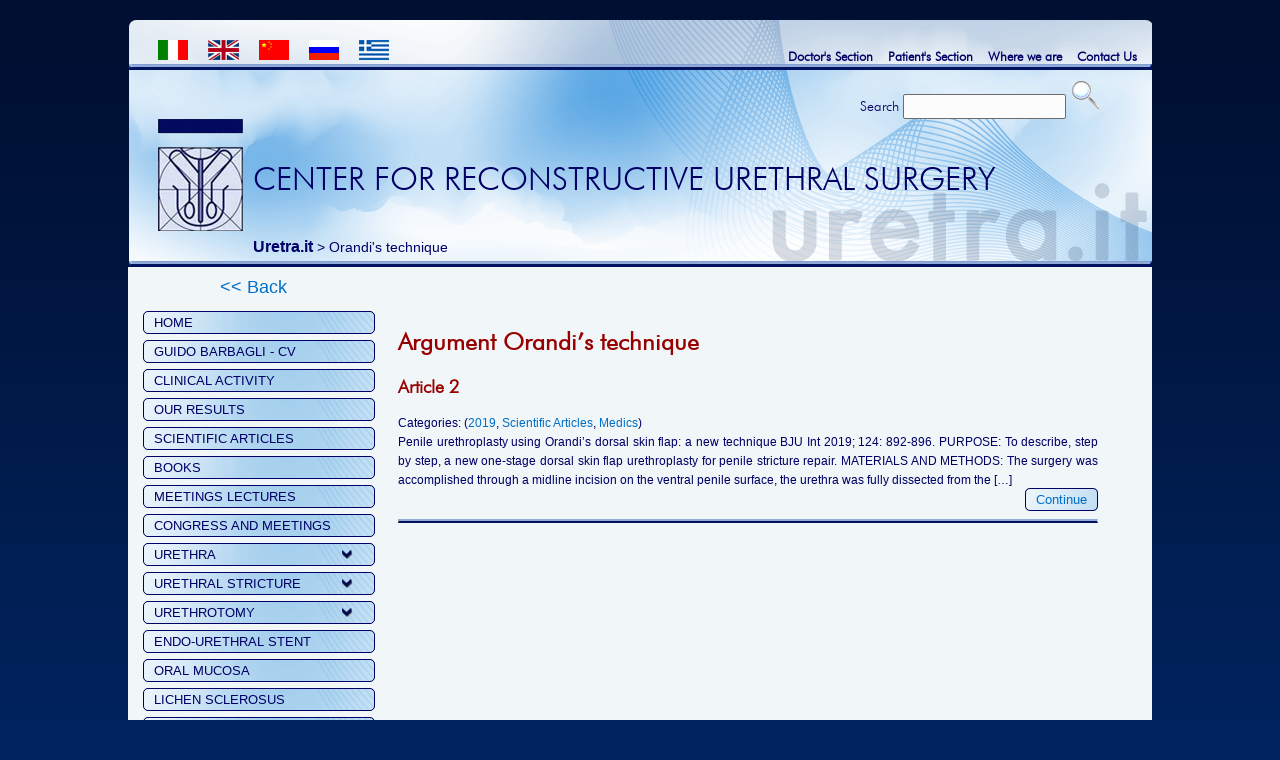

--- FILE ---
content_type: text/html; charset=UTF-8
request_url: http://www.uretra.it/tag/tecnica-di-orandi/?lang=en
body_size: 5428
content:
<!DOCTYPE html PUBLIC "-//W3C//DTD XHTML 1.0 Transitional//EN" "http://www.w3.org/TR/xhtml1/DTD/xhtml1-transitional.dtd">
<html xmlns="http://www.w3.org/1999/xhtml">
<head>
	<meta http-equiv="Content-Type" content="text/html; charset=UTF-8" />
	<title>Orandi&#8217;s Technique | Uretra.it</title>

	<link href="http://www.uretra.it/wp-content/themes/uretra_it/js/menu/jquery.menu.css" rel="stylesheet" type="text/css" />
	<link href="http://www.uretra.it/wp-content/themes/uretra_it/js/tab/jquery.tab.css" rel="stylesheet" type="text/css" />
	<link href="http://www.uretra.it/wp-content/themes/uretra_it/js/slide/jquery.slide.css" rel="stylesheet" type="text/css" />
	<link href="http://www.uretra.it/wp-content/themes/uretra_it/js/fancybox/jquery.fancybox-1.3.4.css" rel="stylesheet" type="text/css" />

	
<!-- SEO Ultimate (http://www.seodesignsolutions.com/wordpress-seo/) -->
	<meta name="keywords" content="uretroplastica,urethroplasty,guido barbagli,uretra bulbare,bulbar urethra,uretra peniena,penile urethra,pene curvo,penile curvature,ipospadia,failed hypospdias repair,hypospadias" />
<!-- /SEO Ultimate -->

<link rel='dns-prefetch' href='//p.jwpcdn.com' />
<link rel='dns-prefetch' href='//s.w.org' />
<link rel="alternate" type="application/rss+xml" title="Uretra.it &raquo; Feed" href="http://www.uretra.it/feed/?lang=en" />
<link rel="alternate" type="application/rss+xml" title="Uretra.it &raquo; Comments Feed" href="http://www.uretra.it/comments/feed/?lang=en" />
<link rel="alternate" type="application/rss+xml" title="Uretra.it &raquo; Orandi&#039;s technique Tag Feed" href="http://www.uretra.it/tag/tecnica-di-orandi/?lang=en" />
		<script type="text/javascript">
			window._wpemojiSettings = {"baseUrl":"https:\/\/s.w.org\/images\/core\/emoji\/2.2.1\/72x72\/","ext":".png","svgUrl":"https:\/\/s.w.org\/images\/core\/emoji\/2.2.1\/svg\/","svgExt":".svg","source":{"concatemoji":"http:\/\/www.uretra.it\/wp-includes\/js\/wp-emoji-release.min.js?ver=2c723eac1487d8153e67da0c303f0b27"}};
			!function(t,a,e){var r,n,i,o=a.createElement("canvas"),l=o.getContext&&o.getContext("2d");function c(t){var e=a.createElement("script");e.src=t,e.defer=e.type="text/javascript",a.getElementsByTagName("head")[0].appendChild(e)}for(i=Array("flag","emoji4"),e.supports={everything:!0,everythingExceptFlag:!0},n=0;n<i.length;n++)e.supports[i[n]]=function(t){var e,a=String.fromCharCode;if(!l||!l.fillText)return!1;switch(l.clearRect(0,0,o.width,o.height),l.textBaseline="top",l.font="600 32px Arial",t){case"flag":return(l.fillText(a(55356,56826,55356,56819),0,0),o.toDataURL().length<3e3)?!1:(l.clearRect(0,0,o.width,o.height),l.fillText(a(55356,57331,65039,8205,55356,57096),0,0),e=o.toDataURL(),l.clearRect(0,0,o.width,o.height),l.fillText(a(55356,57331,55356,57096),0,0),e!==o.toDataURL());case"emoji4":return l.fillText(a(55357,56425,55356,57341,8205,55357,56507),0,0),e=o.toDataURL(),l.clearRect(0,0,o.width,o.height),l.fillText(a(55357,56425,55356,57341,55357,56507),0,0),e!==o.toDataURL()}return!1}(i[n]),e.supports.everything=e.supports.everything&&e.supports[i[n]],"flag"!==i[n]&&(e.supports.everythingExceptFlag=e.supports.everythingExceptFlag&&e.supports[i[n]]);e.supports.everythingExceptFlag=e.supports.everythingExceptFlag&&!e.supports.flag,e.DOMReady=!1,e.readyCallback=function(){e.DOMReady=!0},e.supports.everything||(r=function(){e.readyCallback()},a.addEventListener?(a.addEventListener("DOMContentLoaded",r,!1),t.addEventListener("load",r,!1)):(t.attachEvent("onload",r),a.attachEvent("onreadystatechange",function(){"complete"===a.readyState&&e.readyCallback()})),(r=e.source||{}).concatemoji?c(r.concatemoji):r.wpemoji&&r.twemoji&&(c(r.twemoji),c(r.wpemoji)))}(window,document,window._wpemojiSettings);
		</script>
		<style type="text/css">
img.wp-smiley,
img.emoji {
	display: inline !important;
	border: none !important;
	box-shadow: none !important;
	height: 1em !important;
	width: 1em !important;
	margin: 0 .07em !important;
	vertical-align: -0.1em !important;
	background: none !important;
	padding: 0 !important;
}
</style>
<link rel='stylesheet' id='contact-form-7-css'  href='http://www.uretra.it/wp-content/plugins/contact-form-7/includes/css/styles.css?ver=4.9.2' type='text/css' media='all' />
<link rel='stylesheet' id='wp-pagenavi-css'  href='http://www.uretra.it/wp-content/plugins/wp-pagenavi/pagenavi-css.css?ver=2.70' type='text/css' media='all' />
<link rel='stylesheet' id='galleryview-css-css'  href='http://www.uretra.it/wp-content/plugins/nextgen-galleryview2/galleryview/css/galleryview.css' type='text/css' media='all' />
<script type='text/javascript' src='http://www.uretra.it/wp-includes/js/jquery/jquery.js?ver=1.12.4'></script>
<script type='text/javascript' src='http://www.uretra.it/wp-includes/js/jquery/jquery-migrate.min.js?ver=1.4.1'></script>
<script type='text/javascript' src='http://www.uretra.it/wp-content/themes/uretra_it/js/jquery.mousewheel-3.0.4.pack.js?ver=2c723eac1487d8153e67da0c303f0b27'></script>
<script type='text/javascript' src='http://www.uretra.it/wp-content/themes/uretra_it/js/fancybox/jquery.fancybox-1.3.4.pack.js?ver=2c723eac1487d8153e67da0c303f0b27'></script>
<script type='text/javascript' src='http://www.uretra.it/wp-content/themes/uretra_it/js/menu/jquery.menu.js?ver=2c723eac1487d8153e67da0c303f0b27'></script>
<script type='text/javascript' src='http://www.uretra.it/wp-content/themes/uretra_it/js/tab/jquery.tab.js?ver=2c723eac1487d8153e67da0c303f0b27'></script>
<script type='text/javascript' src='http://www.uretra.it/wp-content/themes/uretra_it/js/slide/jquery.slide.js?ver=2c723eac1487d8153e67da0c303f0b27'></script>
<script type='text/javascript' src='http://www.uretra.it/wp-content/themes/uretra_it/js/fancybox/jquery.fancybox.js?ver=2c723eac1487d8153e67da0c303f0b27'></script>
<script type='text/javascript' src='http://www.uretra.it/wp-content/themes/uretra_it/js/jquery.getvars.js?ver=2c723eac1487d8153e67da0c303f0b27'></script>
<script type='text/javascript' src='http://p.jwpcdn.com/6/2/jwplayer.js?ver=2c723eac1487d8153e67da0c303f0b27'></script>
<link rel='https://api.w.org/' href='http://www.uretra.it/wp-json/' />
<link rel="EditURI" type="application/rsd+xml" title="RSD" href="http://www.uretra.it/xmlrpc.php?rsd" />
<link rel="wlwmanifest" type="application/wlwmanifest+xml" href="http://www.uretra.it/wp-includes/wlwmanifest.xml" /> 

<script type="text/javascript">
(function(url){
	if(/(?:Chrome\/26\.0\.1410\.63 Safari\/537\.31|WordfenceTestMonBot)/.test(navigator.userAgent)){ return; }
	var addEvent = function(evt, handler) {
		if (window.addEventListener) {
			document.addEventListener(evt, handler, false);
		} else if (window.attachEvent) {
			document.attachEvent('on' + evt, handler);
		}
	};
	var removeEvent = function(evt, handler) {
		if (window.removeEventListener) {
			document.removeEventListener(evt, handler, false);
		} else if (window.detachEvent) {
			document.detachEvent('on' + evt, handler);
		}
	};
	var evts = 'contextmenu dblclick drag dragend dragenter dragleave dragover dragstart drop keydown keypress keyup mousedown mousemove mouseout mouseover mouseup mousewheel scroll'.split(' ');
	var logHuman = function() {
		var wfscr = document.createElement('script');
		wfscr.type = 'text/javascript';
		wfscr.async = true;
		wfscr.src = url + '&r=' + Math.random();
		(document.getElementsByTagName('head')[0]||document.getElementsByTagName('body')[0]).appendChild(wfscr);
		for (var i = 0; i < evts.length; i++) {
			removeEvent(evts[i], logHuman);
		}
	};
	for (var i = 0; i < evts.length; i++) {
		addEvent(evts[i], logHuman);
	}
})('//www.uretra.it/?wordfence_lh=1&hid=C2EC6996E8524149DB9BE3F370B22E6C');
</script><!-- <meta name="NextGEN" version="2.2.33" /> -->
<style type="text/css">
.qtranxs_flag_it {background-image: url(http://www.uretra.it/wp-content/plugins/qtranslate-x/flags/it.png); background-repeat: no-repeat;}
.qtranxs_flag_ar {background-image: url(http://www.uretra.it/wp-content/plugins/qtranslate-x/flags/arle.png); background-repeat: no-repeat;}
.qtranxs_flag_zh {background-image: url(http://www.uretra.it/wp-content/plugins/qtranslate-x/flags/cn.png); background-repeat: no-repeat;}
.qtranxs_flag_ru {background-image: url(http://www.uretra.it/wp-content/plugins/qtranslate-x/flags/ru.png); background-repeat: no-repeat;}
.qtranxs_flag_en {background-image: url(http://www.uretra.it/wp-content/plugins/qtranslate-x/flags/gb.png); background-repeat: no-repeat;}
</style>
<link hreflang="it" href="http://www.uretra.it/tag/tecnica-di-orandi/?lang=it" rel="alternate" />
<link hreflang="ar" href="http://www.uretra.it/tag/tecnica-di-orandi/?lang=ar" rel="alternate" />
<link hreflang="zh" href="http://www.uretra.it/tag/tecnica-di-orandi/?lang=zh" rel="alternate" />
<link hreflang="ru" href="http://www.uretra.it/tag/tecnica-di-orandi/?lang=ru" rel="alternate" />
<link hreflang="en" href="http://www.uretra.it/tag/tecnica-di-orandi/?lang=en" rel="alternate" />
<link hreflang="x-default" href="http://www.uretra.it/tag/tecnica-di-orandi/?lang=it" rel="alternate" />
<meta name="generator" content="qTranslate-X 3.4.6.8" />

	<link href="http://www.uretra.it/wp-content/themes/uretra_it/style.css" rel="stylesheet" type="text/css" />

	</head>

<body id="body">

<div id="contenitore">

	<!-- inizio header-->
	<div id="header">
		<!-- bandiere -->
		<div id="contenitore_bandiere">
			<a href="/tag/tecnica-di-orandi/?lang=it"><img class="bandiere" src="http://www.uretra.it/wp-content/themes/uretra_it/bandiere/bandiera_italia.png" height="20" /></a>
			<a href="/tag/tecnica-di-orandi/?lang=en"><img class="bandiere" src="http://www.uretra.it/wp-content/themes/uretra_it/bandiere/bandiera_inglese.png" height="20" /></a>
			<a href="/tag/tecnica-di-orandi/?lang=zh"><img class="bandiere" src="http://www.uretra.it/wp-content/themes/uretra_it/bandiere/bandiera_cina.png" height="20" /></a>
			<a href="/tag/tecnica-di-orandi/?lang=ru"><img class="bandiere" src="http://www.uretra.it/wp-content/themes/uretra_it/bandiere/bandiera_russia.png" height="20" /></a>
				<a href="http://www.urethralandpenilecenter.com.cy/index.php/el/" target="_blank"><img class="bandiere" src="http://www.uretra.it/wp-content/themes/uretra_it/bandiere/bandiera-cipro.jpg" height="20" /></a>
				<!--<a href="/tag/tecnica-di-orandi/?lang=ar"><img class="bandiere" src="http://www.uretra.it/wp-content/themes/uretra_it/bandiere/bandiera_araba.png"  
				height="20" /></a>-->
		</div>

		<!-- top menu -->
		<div id="MENU">
			 
			<a class="MENU" href="http://www.uretra.it/contattaci/?lang=en">Contact Us</a>

			 
			<a class="MENU" href="http://www.uretra.it/dove-siamo/?lang=en">Where we are</a>

						<a class="MENU" href="http://www.uretra.it/category/pazienti/?lang=en">Patient's Section</a>

						<a class="MENU" href="http://www.uretra.it/category/medici/?lang=en">Doctor's Section</a>
		</div>

		<div class="clear"></div>

		<!-- cerca-->
		<div id="cerca">
			<form method="get" id="searchform" action="http://www.uretra.it/">
				<input type="hidden" name="lang" value="en" />
				<label for="s">Search</label>
				<input type="text" size="18" value="" name="s" id="s" />
				<input type="submit" id="searchsubmit" value="" alt="" />
			</form>
		</div>

		<div class="clear"></div>

		<img id="logo" src="http://www.uretra.it/wp-content/themes/uretra_it/immagini/logo.png" width="85" height="112" />
		<div id="TITOLO">CENTER FOR RECONSTRUCTIVE URETHRAL SURGERY</div>

		<div class="clear"></div>

		<div class="breadcrumbs">

		<!-- Breadcrumb NavXT 6.0.3 -->
<a title="Vai a Uretra.it." href="http://www.uretra.it">Uretra.it</a> &gt; <span property="itemListElement" typeof="ListItem"><span property="name">Orandi's technique</span><meta property="position" content="2"></span>		</div>
	</div>
	<!-- fine header-->
<!-- contenitore centrale  -->
<div id="contenitore_centrale">

	<div id="back"><a href="javascript:history.go(-1)">&lt;&lt; Back</a></div>
<div class="clear"></div> 

<!-- menu sinistro  -->
<div id="main"> 
	<ul class="container">
		<li class="menu">
			<ul>
				<li class="title"><a href="http://www.uretra.it">HOME</a></li>
			</ul>
		</li>
	   <li class="menu">
			<ul>
								<li class="title"><a href="http://www.uretra.it/cv-guido-barbagli-medici/?lang=en" class="blue" title="GUIDO BARBAGLI - CV">GUIDO BARBAGLI - CV</a></li>
			</ul>
		</li>
		<li class="menu"> 
			<ul> 
								<li class="title"><a href="http://www.uretra.it/attivita-clinica-medici/?lang=en" class="blue" title="CLINICAL ACTIVITY">CLINICAL ACTIVITY</a></li>  
			</ul>
		</li>
		<li class="menu"> 
			<ul> 
								<li class="title"><a href="http://www.uretra.it/risultati-medici/?lang=en" class="blue">OUR RESULTS</a></li> 
			</ul>
		</li>
		<li class="menu"> 
			<ul> 
								<li class="title"><a href="http://www.uretra.it/category/medici/articoli-scientifici/?lang=en" class="blue">SCIENTIFIC ARTICLES</a></li> 
			</ul> 
		</li> 
		<li class="menu"> 
			<ul> 
								<li class="title"><a href="http://www.uretra.it/libri-medici/?lang=en" class="blue">BOOKS</a></li>
			</ul>
		</li>
		<li class="menu"> 
			<ul> 
								<li class="title"><a href="http://www.uretra.it/category/medici/letture-congressi/?lang=en" class="blue">MEETINGS LECTURES</a></li> 
			</ul> 
		</li> 
		<li class="menu"> 
			<ul> 
								<li class="title"><a href="http://www.uretra.it/meetings/?lang=en" class="blue">CONGRESS AND MEETINGS</a></li> 
			</ul>
		</li>
		<li class="menu"> 
			<ul> 
				<li class="title has-sub"><a href="#" class="blue">URETHRA</a></li> 
	 
				<li class="sub-menu"> 
					<ul> 
												<li><a href="http://www.uretra.it/uretra-peniena-medici/?lang=en">PENILE URETHRA</a></li>
												<li><a href="http://www.uretra.it/uretra-bulbare-medici/?lang=en">BULBAR URETHRA</a></li>
												<li><a href="http://www.uretra.it/uretra-posteriore-medici/?lang=en">POSTERIOR URETHRA</a></li>
					</ul> 
				</li> 
			</ul> 
		</li>
		<li class="menu"> 
			<ul> 
				<li class="title has-sub"><a href="#" class="blue">URETHRAL STRICTURE</a></li> 
	 
				<li class="sub-menu"> 
					<ul> 
												<li><a href="http://www.uretra.it/stenosi-uretra-anatomia-medici/?lang=en">ANATOMY</a></li>
												<li><a href="http://www.uretra.it/stenosi-uretra-eziologia-medici/?lang=en">ETIOLOGY</a></li>
												<li><a href="http://www.uretra.it/stenosi-uretra-sintomi-medici/?lang=en">SYMPTOMS</a></li>
												<li><a href="http://www.uretra.it/stenosi-uretra-diagnosi-medici/?lang=en">DIAGNOSIS</a></li>
												<li><a href="http://www.uretra.it/stenosi-uretra-terapia-medici/?lang=en">THERAPY</a></li>
					</ul> 
				</li> 
			</ul> 
		</li> 
		<li class="menu"> 
			<ul> 
				<li class="title has-sub"><a href="#" class="blue">URETHROTOMY</a></li> 
	 
				<li class="sub-menu"> 
					<ul> 
												<li><a href="http://www.uretra.it/uretrotomia-lama-medici/?lang=en">COLD KNIFE URETHROTOMY</a></li>
												<li><a href="http://www.uretra.it/uretrotomia-laser-medici/?lang=en">LASER URETHROTOMY</a></li>
					</ul> 
				</li> 
			</ul> 
		</li>
		<li class="menu"> 
			<ul> 
								<li class="title"><a href="http://www.uretra.it/stent-medici/?lang=en" class="blue">ENDO-URETHRAL STENT</a></li> 
			</ul> 
		</li>  
		<li class="menu"> 
			<ul>
								<li class="title"><a href="http://www.uretra.it/mucosa-orale-medici/?lang=en" class="blue">ORAL MUCOSA</a></li> 
			</ul> 
		</li> 
		<li class="menu"> 
			<ul> 
								<li class="title"><a href="http://www.uretra.it/lichen-sclerosus-medici/?lang=en" class="blue">LICHEN SCLEROSUS</a></li>  
			</ul> 
		</li> 
		<li class="menu">
			<ul>
								<li class="title"><a href="http://www.uretra.it/pene-curvo-medici/?lang=en" class="blue">CONGENITAL CURVATURE</a></li> 
			</ul> 
		</li> 
		<li class="menu"> 
			<ul> 	
								<li class="title"><a href="http://www.uretra.it/incontinenza-urinaria-maschile-medici/?lang=en" class="blue">MALE URINARY INCONTINENCE</a></li>
			</ul> 
		</li>
		<li class="menu"> 
			<ul> 
				<li class="title has-sub"><a href="#" class="blue">HYPOSPADIAS</a></li> 

				<li class="sub-menu"> 
					<ul> 
												<li><a href="http://www.uretra.it/ipospadia-vergine-medici/?lang=en">PRIMARY HYPOSPADIAS REPAIR</a></li>
												<li><a href="http://www.uretra.it/ipospadia-fallita-medici/?lang=en">FAILED HYPOSPADIAS REPAIR</a></li>
					</ul> 
				</li> 
			</ul> 
		</li> 
		<li class="menu"> 
			<ul> 
								<li class="title"><a href="http://www.uretra.it/atlante-tecniche-chirurgiche/?lang=en" class="blue">SURGICAL TECHNIQUES</a></li> 
			</ul> 
		</li> 		
		<li class="menu">
			<ul>
								<li class="title"><a href="http://www.uretra.it/ingegneria-tissutale-medici/?lang=en" class="green">TISSUE ENGENEERING</a></li>
			</ul> 
		</li> 
		
		<li class="menu"> 
			<ul> 
								<li class="title"><a href="http://www.uretra.it/alloggiare-arezzo/?lang=en" class="blue">HOUSING IN AREZZO</a></li>
			</ul> 
		</li> 
		<li class="menu"> 
			<ul> 
								<li class="title"><a href="http://www.uretra.it/video-medici/?lang=en" class="blue">VIDEO</a></li> 
			</ul> 
		</li>
		<li class="menu"> 
			<ul> 
								<li class="title"><a href="http://www.uretra.it/training/?lang=en" class="blue">TRAINING</a></li> 
			</ul> 
		</li> 		
	</ul>
 
	<div class="clear"></div>
</div>
<!-- fine menu sinistro -->
	<!-- contenitre articolo -->
	<div id="contenitore_articolo">
		<h1 class="page-title">Argument Orandi&#8217;s technique</h1>
				
			
				<div id="post-19123" class="post-19123 post type-post status-publish format-standard hentry category-articoli-scientifici-2019 category-articoli-scientifici category-medici tag-skin-flap tag-tecnica-di-orandi tag-uretra-peniena tag-uretroplastica-tempo-unico">
					<h2 class="entry-title">Article 2</h2>
						
					<div class="entry-meta">Categories: (<a href="http://www.uretra.it/category/medici/articoli-scientifici/articoli-scientifici-2019/?lang=en" rel="category tag">2019</a>, <a href="http://www.uretra.it/category/medici/articoli-scientifici/?lang=en" rel="category tag">Scientific Articles</a>, <a href="http://www.uretra.it/category/medici/?lang=en" rel="category tag">Medics</a>) </div>

					<div class="entry-content"> <p>Penile urethroplasty using Orandi&#8217;s dorsal skin flap: a new technique BJU Int 2019; 124: 892-896. PURPOSE: To describe, step by step, a new one-stage dorsal skin flap urethroplasty for penile stricture repair. MATERIALS AND METHODS: The surgery was accomplished through a midline incision on the ventral penile surface, the urethra was fully dissected from the [&hellip;]</p>
</div>
					<div class="entry-more"><a class="more-link" href="http://www.uretra.it/articoli-scientifici-2-2019/?lang=en">Continue</a></div>
				</div>
				<hr/>
						
					</div>
	<!-- fine contenitore articolo -->

		<div class="clear"></div>
		
		
		<div id="footer">
			<p>Copyright <a href="http://www.ego.it" target="_blank">Ego Communication</a> 2011</p>
		</div>

	</div>
	<!-- fine contenitore centrale -->

</div>
<!-- fine contenitore -->

<!-- ngg_resource_manager_marker --><script type='text/javascript'>
/* <![CDATA[ */
var wpcf7 = {"apiSettings":{"root":"http:\/\/www.uretra.it\/wp-json\/contact-form-7\/v1","namespace":"contact-form-7\/v1"},"recaptcha":{"messages":{"empty":"Please verify that you are not a robot."}}};
/* ]]> */
</script>
<script type='text/javascript' src='http://www.uretra.it/wp-content/plugins/contact-form-7/includes/js/scripts.js?ver=4.9.2'></script>
<script type='text/javascript' src='//cdnjs.cloudflare.com/ajax/libs/jquery-easing/1.3/jquery.easing.min.js'></script>
<script type='text/javascript' src='http://www.uretra.it/wp-content/plugins/nextgen-galleryview2/galleryview/js/jquery.timers.min.js'></script>
<script type='text/javascript' src='http://www.uretra.it/wp-content/plugins/nextgen-galleryview2/galleryview/js/jquery.galleryview.min.js'></script>
<script type='text/javascript' src='http://www.uretra.it/wp-includes/js/wp-embed.min.js?ver=2c723eac1487d8153e67da0c303f0b27'></script>
<script>
    jQuery(document).ready(function () {
		jQuery.post('http://www.uretra.it?ga_action=googleanalytics_get_script', {action: 'googleanalytics_get_script'}, function(response) {
			var F = new Function ( response );
			return( F() );
		});
    });
</script><div id="su-footer-links" style="text-align: center;"></div> 

</body>
</html>


--- FILE ---
content_type: text/css
request_url: http://www.uretra.it/wp-content/themes/uretra_it/js/menu/jquery.menu.css
body_size: 830
content:
a:link.MENU, a:visited.MENU
{
	color: #006;
	font-weight: Bold;
	text-decoration: None;
	text-align: center;
	/*width: 110px;*/
	padding: 0 15px 0 0;
	float: right;
	margin-top: 28px;
	font-family: "futura", serif, helvetica;
	font-size: 13px;
}

a:hover.MENU
{
	color: #06C;
}

ul {
	margin: 0;
	padding: 0;
}

ul.container {
	width: 220px;
	margin: 0 auto;
	padding: 10px;
}

li {
	list-style: none;
	text-align: left;
}

li.menu {
	/* Voci dell'elenco principale */
	width: 100%;
	padding: 3px 0;
}

li.title a:link, li.title a:visited {
	/* Voce del menu principale */
	display: block;
	position: relative;
	width: 210px;
	height: 18px;
	background-color: #000066;
	color: #000066;
	font-family: Arial,Helvetica,sans-serif;
	font-size: 13px;
	overflow: hidden;
	padding-top: 3px;
	padding-right: 10px;
	padding-bottom: 0;
	padding-left: 10px;
	background-image: url(PULSANTE_OFF.png);
	border: 1px solid #006;
	-moz-border-radius: 5px;
	-webkit-border-radius: 5px;
	border-radius: 5px;
}

li.title a:hover {
	background-color: #2f80d9;
	text-decoration: none;
	background-image: url(PULSANTE_ON.png);
}

li.title a span {
	/* Questo span agisce come parte finale della sezione title */
	display: block;
	position: absolute;
	top: 0;
	right: 0;
	width: 4px;
	height: 44px;
}

.sub-menu {
	/* Sotto menu */
	display: none;
	width: 230px;
	padding-top: 5px;
}

.sub-menu li {
	border: 1px solid #40392c;
	background-color: #2F2F2F;
	color: #cccccc;
	margin-top: 2px;
	margin-right: 0;
	margin-bottom: 0px;
	margin-left: 0;
	padding-top: 4px;
	padding-right: 18px;
	padding-bottom: 4px;
	padding-left: 18px;
}


/* Stile della pagina demo */

.clear {
	clear:both;
}

#main {
	position: relative;
	width: 250px;
	margin: 0;
	float: left;
}

.menu a, .menu a:visited {
	color: #0BBFEC;
	text-decoration: none;
	outline: none;
}

.menu a:hover {
	text-decoration: underline;
}

.freccia {
	border: 0 !important;
}

/* link a sottomenu */

li.has-sub a:link, li.has-sub a:visited {
	background-image: url(PULSANTE_FRECCIA_OFF.png);
}

li.has-sub a:hover {
	background-image: url(PULSANTE_FRECCIA_ON.png);
}